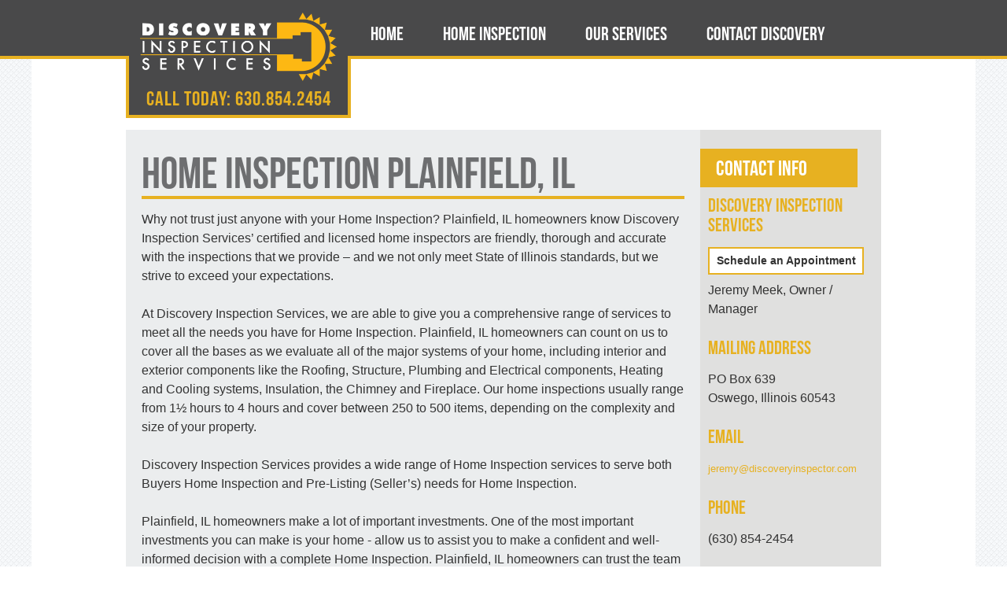

--- FILE ---
content_type: text/html
request_url: https://www.discoveryinspector.com/home-inspection-plainfield.htm
body_size: 19583
content:
<!doctype html>
<html lang="en-US">
	<head>
        <!-- html5 fallback -->
        <!--[if lt IE 9]>
            <script src="assets/scripts/vendors/html5shiv.js" type="text/javascript"></script>
            <script src="assets/scripts/vendors/nwmatcher-1.3.4.min.js" type="text/javascript"></script>
            <script src="assets/scripts/vendors/selectivizr-1.0.2.min.js" type="text/javascript"></script>
        <![endif]-->
        <!-- end html5 fallback -->
        <!-- settings -->
        <meta content="text/html;charset=utf-8" http-equiv="content-type" />
        <meta content="width=device-width, initial-scale=1, maximum-scale=1" name="viewport" />
        <meta content="no" name="msapplication-tap-highlight" />
        <!-- end settings -->
        <!-- branding -->
        <script src="//use.typekit.net/rbw0iey.js"></script>
        <script>try{Typekit.load();}catch(e){}</script>
        <link href="//maxcdn.bootstrapcdn.com/font-awesome/4.3.0/css/font-awesome.min.css" rel="stylesheet" />
        <link href="assets/styles/all.css" rel="stylesheet" type="text/css" />
        <link href="assets/media/logo-ios.png" rel="apple-touch-icon" />
        <link href="assets/media/logo-favicon.png" rel="shortcut icon" />
        <meta content="Discovery Inspection Services" name="application-name" />
        <meta content="#E7B121" name="msapplication-TileColor" />
        <meta content="assets/media/logo-windows-tiny.png" name="msapplication-square70x70logo" />
        <meta content="assets/media/logo-windows-square.png" name="msapplication-square150x150logo" />
        <meta content="assets/media/logo-windows-wide.png" name="msapplication-wide310x150logo" />
        <meta content="assets/media/logo-windows-large.png" name="msapplication-square310x310logo" />
        <meta content="frequency=30;polling-uri=http://notifications.buildmypinnedsite.com/?feed=http://www.example.com/feed/&id=1;polling-uri2=http://notifications.buildmypinnedsite.com/?feed=http://www.example.com/feed/&id=2;polling-uri3=http://notifications.buildmypinnedsite.com/?feed=http://www.example.com/feed/&id=3;polling-uri4=http://notifications.buildmypinnedsite.com/?feed=http://www.example.com/feed/&id=4;polling-uri5=http://notifications.buildmypinnedsite.com/?feed=http://www.example.com/feed/&id=5; cycle=1" name="msapplication-notification" />
        <!-- end branding -->
        <!-- SEO -->
        <meta content="Plainfield, IL residents know homes are important investments. Let Discovery Inspection Services help you protect that investment with mold and radon testing." name="description" />
        <title>House Inspection Plainfield IL | Mold Testing Plainfield IL | Radon Testing Plainfield IL | Discovery Inspection Services – Plainfield IL</title>
        <!-- end SEO -->
        <script src="//www.google.com/recaptcha/api.js"></script>
	</head>
	<body>
        <section id="pageWrapper">
            <section id="navWrapper">
                <nav>
                    <div>
                        <a href="index.htm">
                            <img alt="Discovery Inspection Services" src="assets/media/logo.png" />
                        </a>
                        <address>
                            <h6>Call Today: 630.854.2454</h6>
                        </address>
                    </div>
                    <button class="menu">Menu</button>
                    <ul>
                        <li><a href="index.htm">Home</a></li>
                        <li><a href="home-inspections.htm">Home Inspection</a></li>
                        <li><a href="ourservices.htm">Our Services</a></li>
                        <li><a href="contact-inspection.htm">Contact Discovery</a></li>
                    </ul>
                </nav>
            </section><!--/#navWrapper-->
            <section id="mainWrapper">
                <main>
                    <section id="post">
                        <article>
                            <header>
                                <h1>HOME INSPECTION PLAINFIELD, IL</h1>
                            </header>
                            <p>Why not trust just anyone with your Home Inspection?  Plainfield, IL homeowners know Discovery Inspection Services’ certified and licensed home inspectors are friendly, thorough and accurate with the inspections that we provide – and we not only meet State of Illinois standards, but we strive to exceed your expectations.</p>
                            <p>At Discovery Inspection Services, we are able to give you a comprehensive range of services to meet all the needs you have for Home Inspection.  Plainfield, IL homeowners can count on us to cover all the bases as we evaluate all of the major systems of your home, including interior and exterior components like the Roofing, Structure, Plumbing and Electrical components, Heating and Cooling systems, Insulation, the Chimney and Fireplace.  Our home inspections usually range from 1½ hours to 4 hours and cover between 250 to 500 items, depending on the complexity and size of your property.</p>
                            <p>Discovery Inspection Services provides a wide range of Home Inspection services to serve both Buyers Home Inspection and Pre-Listing (Seller’s) needs for Home Inspection.</p>
                            <p>Plainfield, IL homeowners make a lot of important investments.  One of the most important investments you can make is your home - allow us to assist you to make a confident and well-informed decision with a complete Home Inspection.  Plainfield, IL homeowners can trust the team at Discovery Inspection Services to perform the home inspection as if they were inspecting their own property.</p>
                            <p>Call Discovery Inspection Services today at (630) 854-2454 to see how we can help care for your needs for Home Inspection in Plainfield, IL.</p>
                            <h3>MOLD TESTING PLAINFIELD, IL</h3>
                            <p>If you see water stains on your floors or ceilings, or have recently experienced water damage or suspect a moisture problem or a leak, it’s important to contact someone who is both certified and experienced in Moisture Inspection and Mold Testing.  Plainfield, IL homeowners will appreciate that the team at Discovery Inspection Services has been certified by the American Society of Home Inspectors to conduct Moisture Inspection and Mold Testing in Plainfield, IL.</p>
                            <p>Plainfield, IL residents appreciate that Discovery Inspection Services can skillfully help you conduct Moisture Inspection and Mold Testing.  Plainfield, IL homeowners may be aware that mold can be the cause of serious illness, including asthma, respiratory illness, or other symptoms such as psychological or neurological problems.  Discovery Inspection Services is trained to analyze your home for the presence of mold, or for conditions that may lead to mold growth.  If you think there’s a chance you may have mold in your house and would like further evaluation, you should call people who are experts in Mold Testing.</p>
                            <p>Plainfield, IL homeowners can call Discovery Inspection Services at (630) 854-2454 today to learn more about our services for Moisture Inspection and Mold Testing in Plainfield, IL. </p>
                            <h3>RADON TESTING PLAINFIELD, IL</h3>
                            <p>According to the Illinois Emergency Management Agency (IEMA), Radon is the leading cause of lung cancer among non-smokers and Radon is also responsible for approximately 1,200 deaths in Illinois each year.  Even though Radon concentrations vary from building to building and floor to floor, the United States Environmental Protection Agency (USEPA) estimates that approximately 1/3 of the homes in Northern Illinois have radon measurements that are above acceptable levels.  This makes it even more important to work with an expert in Radon Testing.  Plainfield, IL homeowners can trust the team at Discovery Inspection Services to help.</p>
                            <p>At Discovery Inspection Services, we offer a valuable range of options for Radon Testing.  Plainfield, IL clients have a number of affordable test options available, including short term tests (48 hour test minimum) for real estate transactions, and short term tests (ranging from 2-7 days) or long term tests (90 days to 12 months) for home owners and building tenants.  Discovery Inspection Services can help you find the right solution for Radon Testing.</p>
                            <p>Plainfield, IL clients are aware that Discovery Inspection Services is able to help homeowners and commercial building owners test their buildings, including schools, care facilities or rental units.</p>
                            <p>Do you have concerns about radon levels in your home or do you have a real estate transaction that requires Radon Testing?  Plainfield, IL clients can call Discovery Inspection Services today at (630) 854-2454 to find out more about we can assist you with professional, licensed and certified Radon Testing in Plainfield, IL.</p>
                            <p>
                                <strong>Discovery Inspection Services</strong><br />
                                Serving Plainfield IL 60544, 60585, 60586
                            </p>
                        </article>
                    </section><!--/#post-->
                    <section id="sidebar">
                        <div class="widget">
                            <header>
                                <h4>Contact Info</h4>
                            </header>
                            <div>
                                <h3>Discovery Inspection Services</h3>
                                <p><a class="button" href="https://inspectionsupport.com/discoveryinspector/online-scheduler/a60ac7a4-65c4-5205-99c4-52c3e5f37002" target="_blank">Schedule an Appointment</a><br />
                                Jeremy Meek, Owner / Manager</p>
                                <h3>Mailing Address</h3>
                                <p>
                                    PO Box 639<br />
                                    Oswego, Illinois 60543
                                </p>
                                <h3>Email</h3>
                                <p><small><a href="mailto:jeremy@discoveryinspector.com">jeremy@discoveryinspector.com</a></small></p>
                                <h3>Phone</h3>
                                <p>(630) 854-2454</p>
                            </div>
                        </div><!--/.widget-->
                        <div class="widget">
                            <header>
                                <h4>We Are Social</h4>
                            </header>
                            <div>
                                <ul class="social">
                                    <li class="twitter"><a href="https://twitter.com/DSCVRYNSPCTR" target="_blank">Twitter</a></li>
                                    <li class="facebook"><a href="http://www.facebook.com/DiscoveryInspection" target="_blank">Facebook</a></li>
                                    <li class="linkedin"><a href="http://www.linkedin.com/pub/jeremy-meek/4/b18/b08" target="_blank">LinkedIn</a></li>
                                    <li class="google-plus"><a href="https://plus.google.com/113117061720816102767" target="_blank">Google+</a></li>
                                    <li class="yelp"><a href="http://www.yelp.com/biz/discovery-inspection-services-oswego" target="_blank">Yelp</a></li>
                                </ul><!--/.social-->
                            </div>
                        </div><!--/.widget-->
                        <div class="widget">
                            <header>
                                <h4>Testimonials</h4>
                            </header>
                            <div>
                                <ul class="testimonials">
                                    <li>
                                        <p><q>Jeremy has provided home inspection services for my client and a realtor associate, both of which were very happy with his service. I will be glad to refer him to future clients.</q></p>
                                        <h6>Attorney Kristine Larsen, Oswego</h6>
                                    </li>
                                    <li>
                                        <p><q>I am sure without your inspection we would have made a great mistake in purchasing the house... our agent and realtor had only the highest praise of your work. We would highly recommend you to anyone needing an inspection of their house. Thanks again for all you did for us!</q></p>
                                        <h6>A.W., Yorkville</h6>
                                    </li>
                                    <li>
                                        <p><q>Jeremy did an excellent job. Everything provided from the actual inspection to the final written report was superb. Thank you</q></p>
                                        <h6>V. Carrera, Aurora</h6>
                                    </li>
                                    <li>
                                        <p><q>I thought your home inspection was great... I would be happy to use you again (and recommend you to other agents).</q></p>
                                        <h6>Veronica, Yorkville</h6>
                                    </li>
                                    <li>
                                        <p><q>Well prepared, thorough and informative. I would refer him again.</q></p>
                                        <h6>Jim, Yorkville</h6>
                                    </li>
                                    <li>
                                        <p><q>The service provided was very professional and courteous. Thank you</q></p>
                                        <h6>Paul, Morris</h6>
                                    </li>
                                    <li>
                                        <p><q>Excellent! Keep up the good work!</q></p>
                                        <h6>C.S., Naperville</h6>
                                    </li>
                                    <li>
                                        <p><q>Thank you for your work on our home inspection. It was very well done - very professional and very helpful.</q></p>
                                        <h6>N.D., Oak Lawn, IL</h6>
                                    </li>
                                </ul><!--/.testimonails-->
                            </div>
                        </div><!--/.widget-->
                    </section><!--/#sidebar-->
                </main>
            </section><!--/#mainWrapper-->
            <section id="footerWrapper">
                <footer>
                    <section id="logos">
                        <ul>
                            <li><a href="http://www.ashi.org/find/details.aspx?plfd=0165&m=17631AJ" target="_blank"><img alt="American Society of Home Inspectors" src="assets/media/logo-ashi.png" /></a></li>
                            <li><a href="http://www.nachi.org/verify.php?nachiid=NACHI12011910" target="_blank"><img alt="InterNACHI Certification" src="assets/media/logo-internachi.png" /></a></li>
                            <li><a href="http://www.ashi.org/customers/vhi/vhi.htm" target="_blank"><img alt="Tour" src="assets/media/logo-tour.png" /></a></li>
                            <li><a href="http://www.oswegochamber.org/" target="_blank"><img alt="Oswego Chamber of Commerce" src="assets/media/logo-oswego-chamber.png" /></a></li>
                            <li><a href="http://www.aurorachamber.com/" target="_blank"><img alt="Aurora Regional Chamber of Commerce" src="assets/media/logo-aurora-chamber.png" /></a></li>
                            <li><a href="http://www.yorkvillechamber.org/" target="_blank"><img alt="Yorkville Area Chamber of Commerce" src="assets/media/logo-yorkville-chamber.png" /></a></li>
                        </ul>
                    </section><!--/#logos-->
                    <address>
                        <h6>Contact Us</h6>
                        <p><strong>Phone:</strong> 630-854-2454 &nbsp; <span><strong>Email:</strong> <a href="mailto:jeremy@discoveryinspector.com">jeremy@discoveryinspector.com</a></span></p>
                        <h6 class="social-header">Social Media</h6>
                        <ul class="social">
                            <li class="twitter"><a href="https://twitter.com/DSCVRYNSPCTR" target="_blank">Twitter</a></li>
                            <li class="facebook"><a href="http://www.facebook.com/DiscoveryInspection" target="_blank">Facebook</a></li>
                            <li class="linkedin"><a href="http://www.linkedin.com/pub/jeremy-meek/4/b18/b08" target="_blank">LinkedIn</a></li>
                            <li class="yelp"><a href="http://www.yelp.com/biz/discovery-inspection-services-oswego" target="_blank">Yelp</a></li>
                        </ul><!--/.social-->
                    </address>
                    <nav>
                        <h6>Sitemap</h6>
                        <ul>
                            <li><a href="index.htm">Home</a></li>
                            <li><a href="home-inspections.htm">Home Inspection</a></li>
                            <li><a href="ourservices.htm">Our Services</a></li>
                            <li><a href="contact-inspection.htm">Contact Discovery</a></li>
                            <li><a href="home-inspection-aurora.htm">Home Inspection Aurora, IL</a></li>
                            <li><a href="home-inspection-oswego.htm">Home Inspection Oswego, IL</a></li>
                            <li><a href="home-inspection-naperville.htm">Home Inspection Naperville, IL</a></li>
                            <li><a href="home-inspection-plainfield.htm">Home Inspection Plainfield, IL</a></li>
                            <li><a href="home-inspection-saint-charles.htm">Home Inspection St. Charles, IL</a></li>
                            <li><a href="home-inspection-yorkville.htm">Home Inspection Yorkville, IL </a></li>
                        </ul>
                        <p>&copy; 2024 Discovery Inspection Services. <span>All Rights Reserved</span></p>
                    </nav>
                </footer>
            </section><!--/#footerWrapper-->
        </section><!--/#pageWrapper-->
        <section id="mobileNavWrapper">
            <section id="mobileNav">
                <address>
                    <h6>Call Today: 630.854.2454</h6>
                </address>
                <nav>
                    <ul>
                        <li><a href="index.htm">Home</a></li>
                        <li><a href="home-inspections.htm">Home Inspection</a></li>
                        <li><a href="ourservices.htm">Our Services</a></li>
                        <li><a href="contact-inspection.htm">Contact Discovery</a></li>
                    </ul>
                </nav>
            </section><!--/#mobileNav-->
        </section><!--/#mobileNavWrapper-->
        <script src="assets/scripts/all.js" type="text/javascript"></script>
        <script type="text/javascript">if (navigator.userAgent.match(/(iPad|iPhone|iPod)/g)) {new ScrollFix(document.getElementById("mobileNavWrapper"))};</script>
        <script src="assets/scripts/jquery.testimonials.js" type="text/javascript"></script>
	</body>
</html>


--- FILE ---
content_type: text/css
request_url: https://www.discoveryinspector.com/assets/styles/all.css
body_size: 25494
content:
@charset "UTF-8";html{font-family:sans-serif;-ms-text-size-adjust:100%;-webkit-text-size-adjust:100%}body{margin:0}article,aside,details,figcaption,figure,footer,header,hgroup,main,nav,section,summary{display:block}audio,canvas,progress,video{display:inline-block;vertical-align:baseline}audio:not([controls]){display:none;height:0}[hidden],template{display:none}a{background:transparent}a:active,a:hover{outline:0}abbr[title]{border-bottom:1px dotted}b,strong{font-weight:bold}dfn{font-style:italic}h1{font-size:2em;margin:0.67em 0}mark{background:#ff0;color:#000}small{font-size:80%}sub,sup{font-size:75%;line-height:0;position:relative;vertical-align:baseline}sup{top:-0.5em}sub{bottom:-0.25em}img{border:0}svg:not(:root){overflow:hidden}figure{margin:1em 40px}hr{-webkit-box-sizing:content-box;box-sizing:content-box;height:0}pre{overflow:auto}code,kbd,pre,samp{font-family:monospace,monospace;font-size:1em}button,input,optgroup,select,textarea{color:inherit;font:inherit;margin:0}button{overflow:visible}button,select{text-transform:none}button,html input[type=button],input[type=reset],input[type=submit]{-webkit-appearance:button;cursor:pointer}button[disabled],html input[disabled]{cursor:default}button::-moz-focus-inner,input::-moz-focus-inner{border:0;padding:0}input{line-height:normal}input[type=checkbox],input[type=radio]{-webkit-box-sizing:border-box;box-sizing:border-box;padding:0}input[type=number]::-webkit-inner-spin-button,input[type=number]::-webkit-outer-spin-button{height:auto}input[type=search]{-webkit-appearance:textfield}input[type=search]::-webkit-search-cancel-button,input[type=search]::-webkit-search-decoration{-webkit-appearance:none}fieldset{border:1px solid #c0c0c0;margin:0 2px;padding:0.35em 0.625em 0.75em}legend{border:0;padding:0}textarea{overflow:auto}optgroup{font-weight:bold}table{border-collapse:collapse;border-spacing:0}td,th{padding:0}*,:after,:before{-webkit-box-sizing:border-box;box-sizing:border-box}::-webkit-calendar-picker-indicator,::-webkit-inner-spin-button,::-webkit-outer-spin-button{appearance:none;display:none;margin:0;-webkit-appearance:none}input[type=number]{-moz-appearance:textfield}address{font-style:normal}::-moz-selection{background:#E7B121;color:#FFF}::selection{background:#E7B121;color:#FFF}h1,h2,h3,h4,h5,h6{color:#E7B121;font-family:"bebas-neue","Bebas Neue","Impact","Haettenschweiler",sans-serif;font-weight:400}h1{font-size:40px;font-size:2.5rem;margin:0 0 5px;margin-bottom:0.125em}h2{font-size:26px;font-size:1.625rem;margin:0 0 16px;margin:0 0 0.6153846154em}h3{font-size:24px;font-size:1.5rem;margin:0 0 16px;margin:0 0 0.6666666667em}h4{font-size:22px;font-size:1.375rem;margin:0 0 16px;margin:0 0 0.7272727273em}h5{font-size:20px;font-size:1.25rem;margin:0 0 16px;margin:0 0 0.8em}h6{color:#6d6e70;font-size:18px;font-size:1.125rem;margin:0 0 8px;margin:0 0 0.4444444444em}menu,ol,p,table,ul{color:#333;font-family:"Arial","Helvetica",sans-serif;font-size:16px;font-size:1rem;line-height:24px;line-height:1.5em;margin:0 0 24px;margin:0 0 1.5em}menu,ol,ul{padding:0 0 0 16px;padding:0 0 0 1em}menu menu,menu ol,menu ul,ol menu,ol ol,ol ul,ul menu,ul ol,ul ul{margin-bottom:0}table{display:table}table td,table th{border:1px solid #a98012;border-width:0.0625em;padding:4px 6px;padding:0.25em 0.375em;vertical-align:top}table th,table thead td{background:#E7B121;color:#FFF;font-weight:700}a{color:#E7B121;text-decoration:none;-webkit-transition:color 0.15s;transition:color 0.15s}a:hover{color:#eec966}blockquote{border-left:5px solid #E7B121;margin:0 0 24px;margin:0 0 1.5rem;padding:0 0 0 24px;padding:0 0 0 1.5rem}hr{border:0;border-bottom:1px solid #E7B121;border-bottom-width:0.0625rem;margin:0 0 24px;margin:0 0 1.5rem}img{display:inline-block;max-width:100%;width:auto}pre{background:#333;border:1px solid #E7B121;border-width:0.0625em;display:block;color:#FFF;font-size:16px;font-size:0.0625rem;padding:20 24px;padding:1.25em 1.5em;width:100%}.select,input,label,select,textarea{color:#333;font-family:"Arial","Helvetica",sans-serif;font-size:16px;font-size:1rem;line-height:24px;line-height:1.5em}label{color:#6d6e70;display:block;font-family:"bebas-neue","Bebas Neue","Impact","Haettenschweiler",sans-serif;font-size:24px;font-size:1.5rem;margin:0}label:hover{cursor:pointer}::-webkit-input-placeholder{color:#595959;opacity:1}:-moz-placeholder{color:#595959;opacity:1}::-moz-placeholder{color:#595959;opacity:1}:-ms-input-placeholder{color:#595959;opacity:1}.placeholder{color:#595959;opacity:1}.button,button,input[type=button],input[type=reset],input[type=submit]{background:#FFF;border:2px solid #E7B121;border-width:0.125em;color:#333;display:inline-block;font-family:"Arial","Helvetica",sans-serif;font-size:16px;font-size:1rem;font-weight:700;margin:0 0 10px;margin-bottom:0.625em;padding:4px 10px;padding:0.25em 0.625em;text-transform:uppercase;-webkit-transition:background 0.15s,color 0.15s;transition:background 0.15s,color 0.15s}.button:hover,button:hover,input[type=button]:hover,input[type=reset]:hover,input[type=submit]:hover{background:#eec966;color:#FFF}input[type=checkbox],input[type=radio]{left:-999em;position:absolute}input[type=checkbox]+label,input[type=radio]+label{position:relative;padding:11px 0 11px 52px;padding:0.6875em 0em 0.6875em 3.25em}input[type=checkbox]+label:before,input[type=radio]+label:before{background:#FFF;border:1px solid #E7B121;border-width:0.0625rem;color:#E7B121;content:" ";display:block;float:left;font-size:25px;font-size:1.5625em;height:44px;height:1.76em;left:0;line-height:41px;line-height:1.64em;position:absolute;text-align:center;top:0;width:44px;width:1.76em}.-webkit- input[type=checkbox]+label:before:active,.-webkit- input[type=checkbox]+label:before:focus,.-webkit- input[type=radio]+label:before:active,.-webkit- input[type=radio]+label:before:focus{outline:-webkit-focus-ring-color auto 5px}.-ms- input[type=checkbox]+label:before:active,.-ms- input[type=checkbox]+label:before:focus,.-ms- input[type=radio]+label:before:active,.-ms- input[type=radio]+label:before:focus{outline:#808080 dashed 1px}input[type=checkbox]+label:hover,input[type=radio]+label:hover{cusror:pointer}input[type=checkbox]:focus+label:before,input[type=radio]:focus+label:before{outline:-webkit-focus-ring-color auto 5px}input[type=checkbox][disabled]+label:before,input[type=radio][disabled]+label:before{background:#d9d9d9}input[type=checkbox]:checked+label:before{content:"";font-family:"fontawesome"}input[type=radio]+label:before{border-radius:50%}input[type=radio]:checked+label:before{content:"";font-family:"fontawesome"}.select,input[type=color],input[type=date],input[type=datetime-local],input[type=datetime],input[type=email],input[type=month],input[type=number],input[type=password],input[type=range],input[type=search],input[type=tel],input[type=text],input[type=time],input[type=url],input[type=week],textarea{background:#FFF;border:2px solid #E7B121;border-width:0.125rem;-webkit-box-sizing:border-box;box-sizing:border-box;display:block;margin:0 0 10px;margin-botom:0.625em;outline:none;padding:4px 8px 5px;padding:0.25em 0.5em 0.3125em;text-overflow:ellipsis;width:100%}.select{padding:0;position:relative}.select:before{background:#E7B121;color:#a98012;display:block;content:"";font-family:"fontawesome";font-size:24px;font-size:1.5rem;height:100%;line-height:42px;line-height:1.75em;pointer-events:none;position:absolute;right:0;text-align:center;top:0;width:42px;width:1.75em}.select select{background:none;border:0;display:block;margin:0;outline:none;padding:8px 42px 9px 12px;padding:0.5em 2.625em 0.5625em 0.75em;width:100%;text-indent:0.01px;text-overflow:"";-webkit-appearance:none;-moz-appearance:none}.select select::-ms-expand{display:none}.select select:hover{cursor:pointer}.select option{background:#FFF;color:#000}.select option:hover{background:#DDD}textarea{max-width:100%;min-height:100px;min-height:6.25rem;min-width:100%}.g-recaptcha{margin:0 0 10px;margin:0rem 0rem 0.625rem}html{height:100%;width:100%}body{background:#FFF;height:100%;overflow-x:hidden;overflow-y:auto;width:100%;-webkit-overflow-scrolling:touch}@-ms-viewport{width:device-width}#navWrapper{position:relative;z-index:3;background:#49494a;border-bottom:4px solid #E7B121;border-bottom-width:0.25rem;padding:0 20px;padding:0rem 1.25rem}#navWrapper nav{*zoom:1;margin:0 auto;padding-left:286px;padding-left:17.875rem;position:relative;width:960px;width:60rem}#navWrapper nav:after,#navWrapper nav:before{content:"";display:table}#navWrapper nav:after{clear:both}#navWrapper div{left:0;padding:0 18px;padding:0rem 1.125rem;position:absolute;top:0}#navWrapper div:before{background:#49494a;border:4px solid #E7B121;border-width:0.25rem;border-top:none;bottom:0;content:" ";display:block;left:0;position:absolute;right:0;top:0;z-index:-2}#navWrapper div:after{background:#49494a;content:" ";display:block;height:71px;height:4.4375rem;left:0;position:absolute;right:0;top:0;z-index:-2}#navWrapper div>a{display:block;padding:16px 0 8px;padding:1rem 0rem 0.5rem;width:250px;width:15.625rem}#navWrapper div>a img{display:block;width:100%}#navWrapper h6{color:#E7B121;font-size:26px;font-size:1.625rem;text-align:center;letter-spacing:1px;letter-sapcing:0.0384615385em}#navWrapper h6 a{color:#E7B121;display:inline;padding:0}#navWrapper ul{*zoom:1;float:left;font-family:"bebas-neue","Bebas Neue","Impact","Haettenschweiler",sans-serif;font-size:24px;font-size:1.5rem;list-style:none;margin:0 auto;padding:0;text-align:center;text-transform:uppercase;width:auto;z-index:999}#navWrapper ul:after,#navWrapper ul:before{content:"";display:table}#navWrapper ul:after{clear:both}#navWrapper li{float:left}#navWrapper a{color:#FFF;display:block;padding:25px 25px 10px;padding:1.5625rem 1.5625rem 0.625rem}#navWrapper a:hover{color:#E7B121}#mobileNavWrapper{background:#49494a;border-left:4px solid #E7B121;bottom:0;display:none;overflow:auto;position:absolute;right:0;top:0;width:240px;width:15rem;z-index:1}#mobileNavWrapper address{background:#E7B121;padding:10px 20px 10px 16px}#mobileNavWrapper h6{color:#FFF;font-size:22px;margin:0}#mobileNavWrapper ul{font-family:"bebas-neue","Bebas Neue","Impact","Haettenschweiler",sans-serif;font-size:26px;font-size:1.625rem;list-style:none;margin:0;padding:10px 0;padding:0.625rem 0rem}#mobileNavWrapper li{position:relative}#mobileNavWrapper a{color:#FFF;display:block;padding:5px 20px 5px 16px;padding:0.1923076923em 0.7692307692em 0.1923076923em 0.6153846154em}#mobileNavWrapper li.menu-item-has-children>button{background:none;font-size:1em;height:44px;height:2.75em;margin:0;padding:0;position:absolute;right:0;text-indent:-999em;top:0;width:44px;width:2.75em}#mobileNavWrapper li.menu-item-has-children>button:after,#mobileNavWrapper li.menu-item-has-children>button:before{background:#E7B121;border-radius:2px;border-radius:0.125em;content:" ";display:block;font-size:1em;height:4px;height:0.25em;position:absolute;-webkit-transition:-webkit-transform 0.15s;transition:-webkit-transform 0.15s;transition:transform 0.15s;transition:transform 0.15s,-webkit-transform 0.15s;top:20px;top:1.25em;width:10px;width:0.625em}#mobileNavWrapper li.menu-item-has-children>button:before{left:15px;left:0.9375em;-webkit-transform:rotate(45deg);transform:rotate(45deg)}#mobileNavWrapper li.menu-item-has-children.open>button:before{-webkit-transform:rotate(-45deg);transform:rotate(-45deg)}#mobileNavWrapper li.menu-item-has-children>button:after{right:15px;right:0.9375em;-webkit-transform:rotate(-45deg);transform:rotate(-45deg)}#mobileNavWrapper li.menu-item-has-children.open>button:after{-webkit-transform:rotate(45deg);transform:rotate(45deg)}#featured{border-bottom:4px solid #E7B121;border-bottom-width:0.25rem;margin:0 auto;position:relative;width:1200px;width:75rem}#featured img{display:block;width:100%}#featured img.xs{display:none}#featured figcaption{position:absolute;right:170px;top:100px}#featured h6{background:#E7B121;color:#FFF;display:inline;font-size:54px;font-size:3.4rem;margin:0}#mainWrapper{position:relative;z-index:2;background:url("../media/background-white.png") left top repeat;overflow:hidden;position:relative}#mainWrapper:before{background:#FFF;bottom:0;content:" ";display:block;left:0;margin:0 auto;position:absolute;right:0;top:0;max-width:1200px;max-width:75rem;z-index:-1}main{*zoom:1;display:-webkit-box;display:-ms-flexbox;display:flex;margin:90px auto;margin-bottom:5.625rem;margin-top:5.625rem;padding:0 20px;padding:0rem 1.25rem;width:1000px;width:62.5rem}main:after,main:before{content:"";display:table}main:after{clear:both}#featured+main{margin-bottom:0;margin-top:40px;margin-top:2.5rem}#post{background:#ebedee;-webkit-box-flex:1;-ms-flex:1 1 auto;flex:1 1 auto;float:left;padding:24px 20px;padding:1.5rem 1.25rem;width:76.0416666667%}.flexbox #post{float:none}.flexbox #post{width:0}#post:only-child{float:none;width:auto}#featured+main #post{background:none;padding-bottom:0;padding-left:0;padding-top:0}#post>article>header h1,#post>header h1{color:#6d6e70;border-bottom:4px solid #E7B121;border-bottom-width:0.0714285714em;font-size:56px;font-size:3.5rem;margin:0 0 14px;margin-bottom:0.25em}#sidebar{background:#e0e0df;-webkit-box-flex:0;-ms-flex:none;flex:none;float:right;padding:24px 0;padding:1.5rem 0rem;width:23.9583333333%}.flexbox #sidebar{float:none}.flexbox #sidebar{width:230px;width:14.375rem}#featured+main #sidebar{background:#464849;padding:10px 0;padding:0.625rem 0rem}#sidebar header{background:#E7B121;margin:0 30px 10px 0;margin:0rem 1.875rem 0.625rem 0rem;padding:10px 20px;padding:0.625rem 1.25rem}#featured+main #sidebar header{background:none;margin-right:0}#sidebar header h1,#sidebar header h2,#sidebar header h3,#sidebar header h4,#sidebar header h5,#sidebar header h6{color:#FFF;font-size:27px;font-size:1.7rem;line-height:normal;margin:0}#sidebar label{font-size:16px;font-size:1rem}#featured+main #sidebar h1,#featured+main #sidebar h2,#featured+main #sidebar h3,#featured+main #sidebar h4,#featured+main #sidebar h5,#featured+main #sidebar h6{color:#E7B121;font-size:22px;font-size:1.4rem}#featured+main #sidebar menu,#featured+main #sidebar ol,#featured+main #sidebar p,#featured+main #sidebar table,#featured+main #sidebar ul{color:#FFF}#sidebar .social li{padding:0 8px 0 0;padding-right:0.5rem}#sidebar .widget+.widget{margin-top:20px;margin-top:1.25rem}#sidebar .widget>div{padding:0 10px;padding:0rem 0.625rem}.csstransforms #sidebar .g-recaptcha{margin-left:-38px;-webkit-transform:scale(0.7);transform:scale(0.7)}#sidebar .button{font-size:14px;text-align:center;text-transform:none}#calloutsWrapper{margin:30px auto 0;margin-top:1.875rem;padding:0 20px;padding:0rem 1.25rem;width:1000px;width:62.5rem}#callouts{*zoom:1;width:calc(100% + 30px)}#callouts:after,#callouts:before{content:"";display:table}#callouts:after{clear:both}#callouts>div{float:left;padding:0 30px 0 0;padding-right:1.875rem;width:33.3333333333%}#callouts h1,#callouts h2,#callouts h3,#callouts h4,#callouts h5,#callouts h6{background:url("../media/logo-spikey-white.png") right center no-repeat #E7B121;background-position:right 5px center;background-position:right 0.3125rem center;background-size:auto 32px;background-size:auto 2rem;color:#FFF;font-size:34px;font-size:2.1rem;line-height:normal;margin:0 0 8px;margin-bottom:0.2380952381em;padding:5px 42px 5px 10px;padding:0.1488095238em 1.25em 0.1488095238em 0.2976190476em}.no-backgroundsize #callouts h1,.no-backgroundsize #callouts h2,.no-backgroundsize #callouts h3,.no-backgroundsize #callouts h4,.no-backgroundsize #callouts h5,.no-backgroundsize #callouts h6{background-image:url("../media/logo-spikey-white_small.png")}#footerWrapper{position:relative;z-index:1;background:url("../media/background-black.png") left top repeat #474749;border-top:8px solid #E7B121;border-top-width:0.5rem}#footerWrapper footer{*zoom:1;margin:0 auto;padding:1px 0;width:960px;width:60rem}#footerWrapper footer:after,#footerWrapper footer:before{content:"";display:table}#footerWrapper footer:after{clear:both}#footerWrapper h1,#footerWrapper h2,#footerWrapper h3,#footerWrapper h4,#footerWrapper h5,#footerWrapper h6{color:#E7B121;font-size:19px;font-size:1.2rem;margin:0 0 6px;margin-bottom:0.3125em}#footerWrapper menu,#footerWrapper ol,#footerWrapper p,#footerWrapper table,#footerWrapper ul{color:#FFF;font-size:14px;font-size:0.9rem}#footerWrapper menu strong,#footerWrapper ol strong,#footerWrapper p strong,#footerWrapper table strong,#footerWrapper ul strong{color:#E7B121;font-weight:400}#footerWrapper a{color:#FFF}#footerWrapper a:hover{color:#E7B121}#footerWrapper .inline{display:inline-block}#logos{*zoom:1;border-bottom:4px solid #E7B121;padding:15px 0;padding:0.9375rem 0rem}#logos:after,#logos:before{content:"";display:table}#logos:after{clear:both}#logos ul{*zoom:1;float:right;list-style:none;margin:0;padding:0;position:relative;right:50%}#logos ul:after,#logos ul:before{content:"";display:table}#logos ul:after{clear:both}#logos li{float:left;left:50%;position:relative}#logos a{display:block;padding:15px;padding:0.9375rem}#footerWrapper address,#footerWrapper nav{*zoom:1;float:left;padding:20px 30px;padding:1.25rem 1.875rem;width:50%}#footerWrapper address:after,#footerWrapper address:before,#footerWrapper nav:after,#footerWrapper nav:before{content:"";display:table}#footerWrapper address:after,#footerWrapper nav:after{clear:both}#footerWrapper address .social,#footerWrapper address .social-header{float:left}#footerWrapper address .social-header{margin:5px 12px 0 0;margin:0.2604166667em 0.625em 0em 0em}#footerWrapper nav ul{*zoom:1;list-style:none;padding:0}#footerWrapper nav ul:after,#footerWrapper nav ul:before{content:"";display:table}#footerWrapper nav ul:after{clear:both}#footerWrapper nav li{float:left}#footerWrapper nav li:after{content:"|";display:inline-block;margin:0 4px;margin:0rem 0.25rem}#footerWrapper nav li:last-child:after{display:none}.arrow{color:#49494a;display:inline-block;font-family:"bebas-neue","Bebas Neue","Impact","Haettenschweiler",sans-serif;font-size:18px;font-size:1.15208125rem}.arrow:hover{color:#626264}.arrow:after{content:" »"}.half{float:left;width:50%}button.menu{background:none;border:0;display:none;float:right;font-size:16px;font-size:1rem;height:40px;height:2.5em;margin:0;padding:0;position:relative;text-indent:-999em;-webkit-transition:background-color 0.15s;transition:background-color 0.15s;width:40px;width:2.5em}.navopen button.menu{background-color:#333}button.menu:after,button.menu:before{background:#E7B121;bottom:0;content:" ";display:block;height:4px;height:0.25em;left:0;margin:auto;position:absolute;right:0;top:0;-webkit-transition:top 0.15s 0.15s,-webkit-box-shadow 0.15s 0.15s,-webkit-transform 0.15s;transition:top 0.15s 0.15s,-webkit-box-shadow 0.15s 0.15s,-webkit-transform 0.15s;transition:box-shadow 0.15s 0.15s,top 0.15s 0.15s,transform 0.15s;transition:box-shadow 0.15s 0.15s,top 0.15s 0.15s,transform 0.15s,-webkit-box-shadow 0.15s 0.15s,-webkit-transform 0.15s;width:20px;width:1.25em}.navOpen button.menu:after,.navOpen button.menu:before{-webkit-transition:top 0.15s,-webkit-box-shadow 0.15s,-webkit-transform 0.15s 0.15s;transition:top 0.15s,-webkit-box-shadow 0.15s,-webkit-transform 0.15s 0.15s;transition:box-shadow 0.15s,top 0.15s,transform 0.15s 0.15s;transition:box-shadow 0.15s,top 0.15s,transform 0.15s 0.15s,-webkit-box-shadow 0.15s,-webkit-transform 0.15s 0.15s}button.menu:before{-webkit-box-shadow:0 8px 0 0 #E7B121;box-shadow:0 8px 0 0 #E7B121;-webkit-box-shadow:0 0.5em 0 0 #E7B121;box-shadow:0 0.5em 0 0 #E7B121;top:-16px;top:-1em}.navOpen button.menu:before{-webkit-box-shadow:0 0 0 0 transparent;box-shadow:0 0 0 0 transparent;-webkit-transform:rotate(45deg);transform:rotate(45deg);top:0}button.menu:after{top:16px;top:1em}.navOpen button.menu:after{-webkit-transform:rotate(-45deg);transform:rotate(-45deg);top:0}.service{background:#464748;margin:0 0 20px;margin-bottom:1.25rem;overflow:hidden}.service menu,.service ol,.service p,.service table,.service ul{color:#FFF}.service button{background:none;border:0;display:block;margin:0;padding:0;width:100%}.service button img{display:block;width:100%}.service>div{max-height:0;overflow:hidden;padding:0 20px;padding:0rem 1.25rem;-webkit-transition:max-height 0.2s,padding 0.25s;transition:max-height 0.2s,padding 0.25s}.service>div>:last-child{margin-bottom:0!important}.service.active>div{max-height:1000px;padding:20px;padding:1.25rem;-webkit-transition:max-height 0.75s,padding 0.25s;transition:max-height 0.75s,padding 0.25s}ul.social{*zoom:1;list-style:none;margin:0;padding:0;text-indent:-999em}ul.social:after,ul.social:before{content:"";display:table}ul.social:after{clear:both}ul.social li{float:left;padding:0 10px;padding:0rem 0.625rem}ul.social a{background:#E7B121;border-radius:50%;display:block;height:32px;height:2rem;position:relative;width:32px;width:2rem}ul.social li a:before{bottom:0;color:#333;content:"A";display:block;font-size:18px;font-size:1.125rem;left:0;line-height:32px;line-height:1.7777777778em;margin:auto;position:absolute;right:0;text-align:center;top:0;text-indent:0}ul.social li.facebook a:before{content:"";font-family:"fontawesome"}ul.social li.twitter a:before{content:"";font-family:"fontawesome"}ul.social li.google-plus a:before{content:"";font-family:"fontawesome"}ul.social li.linkedin a:before{content:"";font-family:"fontawesome"}ul.social li.yelp a:before{content:"";font-family:"fontawesome"}ul.testimonials{list-style:none;margin:0;padding:0}ul.testimonials>li{display:none}ul.testimonials p{margin:0 20px 10px;margin:0rem 1.25rem 0.625rem;padding:0 5px;padding:0rem 0.3125rem;position:relative}ul.testimonials p q{quotes:"" "" "‘" "’"}ul.testimonials p q:after,ul.testimonials p q:before{color:#E7B121;font-family:"fontawesome";position:absolute}ul.testimonials p q:before{right:100%;top:0}ul.testimonials p q:after{bottom:0;left:100%}ul.testimonials h6{color:#E7B121;margin:0 25px;margin:0rem 1.5625rem}.video{display:block;height:0;position:relative;width:100%}.video iframe{bottom:0;height:100%;left:0;position:absolute;right:0;top:0;width:100%}@media screen and (max-width:79.9375rem){#featured{max-width:1200px;max-width:75rem;width:auto}#calloutsWrapper{max-width:1000px;max-width:62.5rem;width:auto}}@media screen and (max-width:63.9375rem){#navWrapper nav{*zoom:1;max-width:960px;max-width:60rem;width:auto}#navWrapper nav:after,#navWrapper nav:before{content:"";display:table}#navWrapper nav:after{clear:both}main{max-width:1000px;max-width:62.5rem;width:auto}#footerWrapper footer{max-width:960px;max-width:60rem;width:auto}}@media screen and (max-width:59.9375rem){#navWrapper li:first-child{display:none}#navWrapper a{padding-left:20px;padding-left:1.25rem;padding-right:20px;padding-right:1.25rem}#callouts h1,#callouts h2,#callouts h3,#callouts h4,#callouts h5,#callouts h6{font-size:29px;font-size:1.7875rem}}@media screen and (max-width:53.25rem){#navWrapper nav{padding-left:236px;padding-left:14.75rem}#navWrapper div:after{height:68px;height:4.25rem}#navWrapper div>a{padding:1rem 0rem 0.5rem;width:200px;width:12.5rem}#navWrapper h6{font-size:20px;font-size:1.25rem;margin:0 0 15px;margin-bottom:0.9375rem}#navWrapper ul{font-size:22px;font-size:1.375rem}}@media screen and (max-width:47.9375rem){#navWrapper nav{padding-left:191px;padding-left:11.9375rem}#navWrapper div:after{height:62px;height:3.875rem}#navWrapper div>a{width:155px;width:9.6875rem}#navWrapper h6{font-size:15px;font-size:0.9375rem}#navWrapper ul{font-size:18px;font-size:1.125rem}#featured figcaption{position:static;right:auto;top:auto}#featured h6{display:block;font-size:32px;font-size:2rem;padding:4px 10px 0;padding:0.125em 0.3125em 0em;text-align:center}#featured h6 span{display:none}#callouts{width:100%}#callouts>div{float:none;padding-right:0;width:100%}}@media screen and (max-width:39.9375rem){h1{font-size:32px;font-size:2rem}table{display:block;overflow:auto;padding-bottom:1px;padding-bottom:0.0625em;width:100%;-webkit-overflow-scrolling:touch}.navOpen body,html.navOpen{overflow:hidden}#pageWrapper{background:#FFF;left:0;min-height:100%;position:relative;-webkit-transition:left 0.15s;transition:left 0.15s;width:100%;z-index:2}.navOpen #pageWrapper{left:-240px;left:-15rem}@-ms-viewport{width:device-width}#navWrapper{padding:0 0 0 10px;padding:0rem 0rem 0rem 0.625rem}#navWrapper div:after{height:40px;height:2.5rem}#navWrapper div>a img{margin:0 0 5px;margin-bottom:0.3125rem}#navWrapper ul{display:none}#mobileNavWrapper{display:block}#featured img.s-plus{display:none}#featured img.xs{display:block}#featured h6{font-size:20px;font-size:1.25rem;padding:10px 10px 6px;padding:0.5em 0.5em 0.3em}#mainWrapper{background:none}main{display:block;margin-bottom:0;margin-top:0;padding:0}#post{float:none;padding-top:80px;padding-top:5rem;width:100%!important}#featured+main #post{padding-left:20px;padding-left:1.25rem}#post>article>header h1,#post>header h1{font-size:42px;font-size:2.625rem}#sidebar{float:none;padding-top:0;width:100%!important}#sidebar header{margin-right:0}.csstransforms #sidebar .g-recaptcha{margin-left:0;-webkit-transform:scale(1);transform:scale(1)}#logos li:nth-of-type(3n+4){clear:left}#footerWrapper address,#footerWrapper nav{float:none;width:auto}#footerWrapper address p span{display:block}#footerWrapper address .social,#footerWrapper address .social-header{float:none}#footerWrapper address .social-header{margin:0 0 6px;margin:0em 0em 0.3125em}#footerWrapper address .social li:first-child{padding-left:0}#footerWrapper nav p span{display:block}.half{float:none;width:100%}button.menu{display:block}}
/*# sourceMappingURL=all.css.map */

--- FILE ---
content_type: text/javascript
request_url: https://www.discoveryinspector.com/assets/scripts/jquery.testimonials.js
body_size: 943
content:
// JavaScript Document

// Scripts written by Jacob Bearce | jacob@bearce.me

function showNextTestimonial() {
    if ($("ul.testimonials > li.active").length === 0) {
        $("ul.testimonials > li").first().fadeIn(function() {
            $(this).addClass("active");
        });
    } else if (!$("ul.testimonials > li.active").is(":last-child")) {
        $("ul.testimonials > li.active").fadeOut(function() {
            $("ul.testimonials > li.active").next("li").fadeIn(function() {
                $("ul.testimonials > li.active").removeClass("active");
                $(this).addClass("active");
            });
        });
    } else {
        $("ul.testimonials > li.active").fadeOut(function() {
            $("ul.testimonials > li").first().fadeIn(function() {
                $("ul.testimonials > li.active").removeClass("active");
                $(this).addClass("active");
            });
        });
    };
};
$(".testimonials").each(function() {
    showNextTestimonial();
    setInterval(function() {
        showNextTestimonial();
    }, 5000);
});
